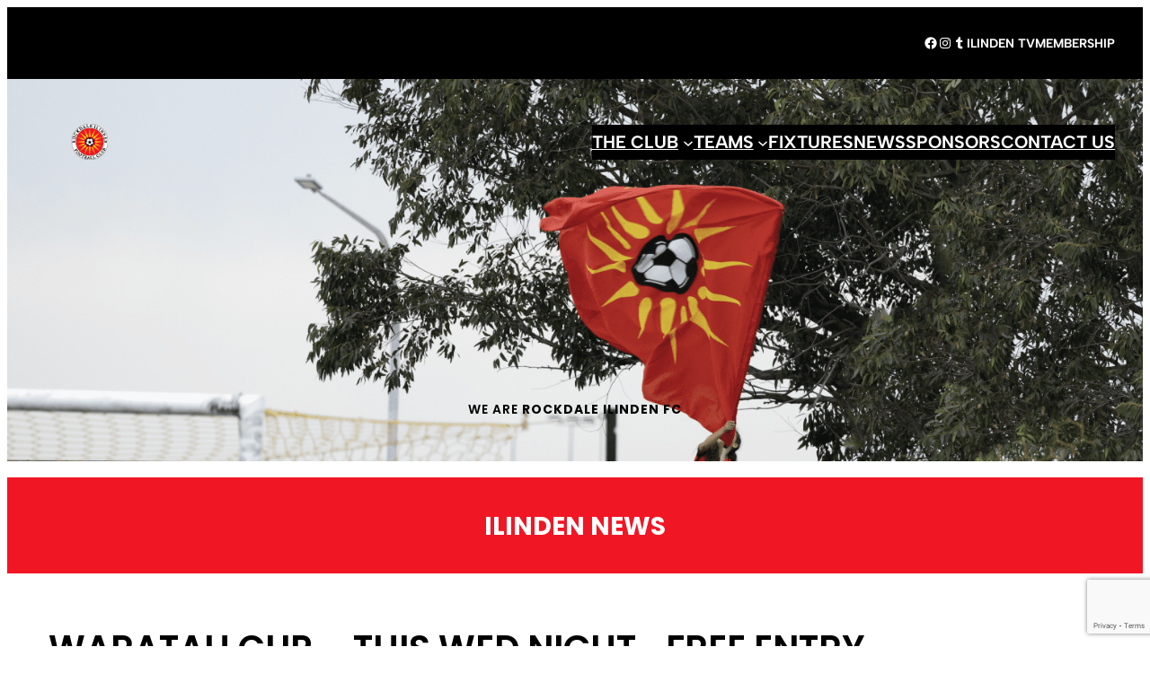

--- FILE ---
content_type: text/html; charset=utf-8
request_url: https://www.google.com/recaptcha/api2/anchor?ar=1&k=6LeAULMoAAAAAGxUtOZHk7q8KoksVkadwb3J-D75&co=aHR0cHM6Ly9yb2NrZGFsZWlsaW5kZW5mYy5jb20uYXU6NDQz&hl=en&v=cLm1zuaUXPLFw7nzKiQTH1dX&size=invisible&anchor-ms=20000&execute-ms=15000&cb=3rp06wxwvaxh
body_size: 45275
content:
<!DOCTYPE HTML><html dir="ltr" lang="en"><head><meta http-equiv="Content-Type" content="text/html; charset=UTF-8">
<meta http-equiv="X-UA-Compatible" content="IE=edge">
<title>reCAPTCHA</title>
<style type="text/css">
/* cyrillic-ext */
@font-face {
  font-family: 'Roboto';
  font-style: normal;
  font-weight: 400;
  src: url(//fonts.gstatic.com/s/roboto/v18/KFOmCnqEu92Fr1Mu72xKKTU1Kvnz.woff2) format('woff2');
  unicode-range: U+0460-052F, U+1C80-1C8A, U+20B4, U+2DE0-2DFF, U+A640-A69F, U+FE2E-FE2F;
}
/* cyrillic */
@font-face {
  font-family: 'Roboto';
  font-style: normal;
  font-weight: 400;
  src: url(//fonts.gstatic.com/s/roboto/v18/KFOmCnqEu92Fr1Mu5mxKKTU1Kvnz.woff2) format('woff2');
  unicode-range: U+0301, U+0400-045F, U+0490-0491, U+04B0-04B1, U+2116;
}
/* greek-ext */
@font-face {
  font-family: 'Roboto';
  font-style: normal;
  font-weight: 400;
  src: url(//fonts.gstatic.com/s/roboto/v18/KFOmCnqEu92Fr1Mu7mxKKTU1Kvnz.woff2) format('woff2');
  unicode-range: U+1F00-1FFF;
}
/* greek */
@font-face {
  font-family: 'Roboto';
  font-style: normal;
  font-weight: 400;
  src: url(//fonts.gstatic.com/s/roboto/v18/KFOmCnqEu92Fr1Mu4WxKKTU1Kvnz.woff2) format('woff2');
  unicode-range: U+0370-0377, U+037A-037F, U+0384-038A, U+038C, U+038E-03A1, U+03A3-03FF;
}
/* vietnamese */
@font-face {
  font-family: 'Roboto';
  font-style: normal;
  font-weight: 400;
  src: url(//fonts.gstatic.com/s/roboto/v18/KFOmCnqEu92Fr1Mu7WxKKTU1Kvnz.woff2) format('woff2');
  unicode-range: U+0102-0103, U+0110-0111, U+0128-0129, U+0168-0169, U+01A0-01A1, U+01AF-01B0, U+0300-0301, U+0303-0304, U+0308-0309, U+0323, U+0329, U+1EA0-1EF9, U+20AB;
}
/* latin-ext */
@font-face {
  font-family: 'Roboto';
  font-style: normal;
  font-weight: 400;
  src: url(//fonts.gstatic.com/s/roboto/v18/KFOmCnqEu92Fr1Mu7GxKKTU1Kvnz.woff2) format('woff2');
  unicode-range: U+0100-02BA, U+02BD-02C5, U+02C7-02CC, U+02CE-02D7, U+02DD-02FF, U+0304, U+0308, U+0329, U+1D00-1DBF, U+1E00-1E9F, U+1EF2-1EFF, U+2020, U+20A0-20AB, U+20AD-20C0, U+2113, U+2C60-2C7F, U+A720-A7FF;
}
/* latin */
@font-face {
  font-family: 'Roboto';
  font-style: normal;
  font-weight: 400;
  src: url(//fonts.gstatic.com/s/roboto/v18/KFOmCnqEu92Fr1Mu4mxKKTU1Kg.woff2) format('woff2');
  unicode-range: U+0000-00FF, U+0131, U+0152-0153, U+02BB-02BC, U+02C6, U+02DA, U+02DC, U+0304, U+0308, U+0329, U+2000-206F, U+20AC, U+2122, U+2191, U+2193, U+2212, U+2215, U+FEFF, U+FFFD;
}
/* cyrillic-ext */
@font-face {
  font-family: 'Roboto';
  font-style: normal;
  font-weight: 500;
  src: url(//fonts.gstatic.com/s/roboto/v18/KFOlCnqEu92Fr1MmEU9fCRc4AMP6lbBP.woff2) format('woff2');
  unicode-range: U+0460-052F, U+1C80-1C8A, U+20B4, U+2DE0-2DFF, U+A640-A69F, U+FE2E-FE2F;
}
/* cyrillic */
@font-face {
  font-family: 'Roboto';
  font-style: normal;
  font-weight: 500;
  src: url(//fonts.gstatic.com/s/roboto/v18/KFOlCnqEu92Fr1MmEU9fABc4AMP6lbBP.woff2) format('woff2');
  unicode-range: U+0301, U+0400-045F, U+0490-0491, U+04B0-04B1, U+2116;
}
/* greek-ext */
@font-face {
  font-family: 'Roboto';
  font-style: normal;
  font-weight: 500;
  src: url(//fonts.gstatic.com/s/roboto/v18/KFOlCnqEu92Fr1MmEU9fCBc4AMP6lbBP.woff2) format('woff2');
  unicode-range: U+1F00-1FFF;
}
/* greek */
@font-face {
  font-family: 'Roboto';
  font-style: normal;
  font-weight: 500;
  src: url(//fonts.gstatic.com/s/roboto/v18/KFOlCnqEu92Fr1MmEU9fBxc4AMP6lbBP.woff2) format('woff2');
  unicode-range: U+0370-0377, U+037A-037F, U+0384-038A, U+038C, U+038E-03A1, U+03A3-03FF;
}
/* vietnamese */
@font-face {
  font-family: 'Roboto';
  font-style: normal;
  font-weight: 500;
  src: url(//fonts.gstatic.com/s/roboto/v18/KFOlCnqEu92Fr1MmEU9fCxc4AMP6lbBP.woff2) format('woff2');
  unicode-range: U+0102-0103, U+0110-0111, U+0128-0129, U+0168-0169, U+01A0-01A1, U+01AF-01B0, U+0300-0301, U+0303-0304, U+0308-0309, U+0323, U+0329, U+1EA0-1EF9, U+20AB;
}
/* latin-ext */
@font-face {
  font-family: 'Roboto';
  font-style: normal;
  font-weight: 500;
  src: url(//fonts.gstatic.com/s/roboto/v18/KFOlCnqEu92Fr1MmEU9fChc4AMP6lbBP.woff2) format('woff2');
  unicode-range: U+0100-02BA, U+02BD-02C5, U+02C7-02CC, U+02CE-02D7, U+02DD-02FF, U+0304, U+0308, U+0329, U+1D00-1DBF, U+1E00-1E9F, U+1EF2-1EFF, U+2020, U+20A0-20AB, U+20AD-20C0, U+2113, U+2C60-2C7F, U+A720-A7FF;
}
/* latin */
@font-face {
  font-family: 'Roboto';
  font-style: normal;
  font-weight: 500;
  src: url(//fonts.gstatic.com/s/roboto/v18/KFOlCnqEu92Fr1MmEU9fBBc4AMP6lQ.woff2) format('woff2');
  unicode-range: U+0000-00FF, U+0131, U+0152-0153, U+02BB-02BC, U+02C6, U+02DA, U+02DC, U+0304, U+0308, U+0329, U+2000-206F, U+20AC, U+2122, U+2191, U+2193, U+2212, U+2215, U+FEFF, U+FFFD;
}
/* cyrillic-ext */
@font-face {
  font-family: 'Roboto';
  font-style: normal;
  font-weight: 900;
  src: url(//fonts.gstatic.com/s/roboto/v18/KFOlCnqEu92Fr1MmYUtfCRc4AMP6lbBP.woff2) format('woff2');
  unicode-range: U+0460-052F, U+1C80-1C8A, U+20B4, U+2DE0-2DFF, U+A640-A69F, U+FE2E-FE2F;
}
/* cyrillic */
@font-face {
  font-family: 'Roboto';
  font-style: normal;
  font-weight: 900;
  src: url(//fonts.gstatic.com/s/roboto/v18/KFOlCnqEu92Fr1MmYUtfABc4AMP6lbBP.woff2) format('woff2');
  unicode-range: U+0301, U+0400-045F, U+0490-0491, U+04B0-04B1, U+2116;
}
/* greek-ext */
@font-face {
  font-family: 'Roboto';
  font-style: normal;
  font-weight: 900;
  src: url(//fonts.gstatic.com/s/roboto/v18/KFOlCnqEu92Fr1MmYUtfCBc4AMP6lbBP.woff2) format('woff2');
  unicode-range: U+1F00-1FFF;
}
/* greek */
@font-face {
  font-family: 'Roboto';
  font-style: normal;
  font-weight: 900;
  src: url(//fonts.gstatic.com/s/roboto/v18/KFOlCnqEu92Fr1MmYUtfBxc4AMP6lbBP.woff2) format('woff2');
  unicode-range: U+0370-0377, U+037A-037F, U+0384-038A, U+038C, U+038E-03A1, U+03A3-03FF;
}
/* vietnamese */
@font-face {
  font-family: 'Roboto';
  font-style: normal;
  font-weight: 900;
  src: url(//fonts.gstatic.com/s/roboto/v18/KFOlCnqEu92Fr1MmYUtfCxc4AMP6lbBP.woff2) format('woff2');
  unicode-range: U+0102-0103, U+0110-0111, U+0128-0129, U+0168-0169, U+01A0-01A1, U+01AF-01B0, U+0300-0301, U+0303-0304, U+0308-0309, U+0323, U+0329, U+1EA0-1EF9, U+20AB;
}
/* latin-ext */
@font-face {
  font-family: 'Roboto';
  font-style: normal;
  font-weight: 900;
  src: url(//fonts.gstatic.com/s/roboto/v18/KFOlCnqEu92Fr1MmYUtfChc4AMP6lbBP.woff2) format('woff2');
  unicode-range: U+0100-02BA, U+02BD-02C5, U+02C7-02CC, U+02CE-02D7, U+02DD-02FF, U+0304, U+0308, U+0329, U+1D00-1DBF, U+1E00-1E9F, U+1EF2-1EFF, U+2020, U+20A0-20AB, U+20AD-20C0, U+2113, U+2C60-2C7F, U+A720-A7FF;
}
/* latin */
@font-face {
  font-family: 'Roboto';
  font-style: normal;
  font-weight: 900;
  src: url(//fonts.gstatic.com/s/roboto/v18/KFOlCnqEu92Fr1MmYUtfBBc4AMP6lQ.woff2) format('woff2');
  unicode-range: U+0000-00FF, U+0131, U+0152-0153, U+02BB-02BC, U+02C6, U+02DA, U+02DC, U+0304, U+0308, U+0329, U+2000-206F, U+20AC, U+2122, U+2191, U+2193, U+2212, U+2215, U+FEFF, U+FFFD;
}

</style>
<link rel="stylesheet" type="text/css" href="https://www.gstatic.com/recaptcha/releases/cLm1zuaUXPLFw7nzKiQTH1dX/styles__ltr.css">
<script nonce="qdOshTeUXwM-vwWfVsc84Q" type="text/javascript">window['__recaptcha_api'] = 'https://www.google.com/recaptcha/api2/';</script>
<script type="text/javascript" src="https://www.gstatic.com/recaptcha/releases/cLm1zuaUXPLFw7nzKiQTH1dX/recaptcha__en.js" nonce="qdOshTeUXwM-vwWfVsc84Q">
      
    </script></head>
<body><div id="rc-anchor-alert" class="rc-anchor-alert"></div>
<input type="hidden" id="recaptcha-token" value="[base64]">
<script type="text/javascript" nonce="qdOshTeUXwM-vwWfVsc84Q">
      recaptcha.anchor.Main.init("[\x22ainput\x22,[\x22bgdata\x22,\x22\x22,\[base64]/[base64]/[base64]/[base64]/[base64]/UCsxOlAsay52LGsuVV0pLGxrKSwwKX0sblQ9ZnVuY3Rpb24oWixrLFAsVyl7dHJ5e1c9WlsoKGt8MCkrMiklM10sWltrXT0oWltrXXwwKS0oWlsoKGt8MCkrMSklM118MCktKFd8MCleKGs9PTE/[base64]/Wi5CKyJ+IjoiRToiKStrLm1lc3NhZ2UrIjoiK2suc3RhY2spLnNsaWNlKDAsMjA0OCl9LHhlPWZ1bmN0aW9uKFosayl7Wi5HLmxlbmd0aD4xMDQ/[base64]/[base64]/[base64]/RVtrKytdPVA6KFA8MjA0OD9FW2srK109UD4+NnwxOTI6KChQJjY0NTEyKT09NTUyOTYmJlcrMTxaLmxlbmd0aCYmKFouY2hhckNvZGVBdChXKzEpJjY0NTEyKT09NTYzMjA/[base64]/[base64]/[base64]/[base64]/[base64]\x22,\[base64]\\u003d\\u003d\x22,\x22P8KyeV7Ch0IYRcKjw7LDqUl8IHgBw5jChA12woYswpjCkVfDikVrAMK6SlbCj8KBwqk/awvDpjfCihpUwrHDssKUacOHw71Tw7rCisKLGWogJcONw7bCusKtRcOLZx/Dh1U1VsK6w5/[base64]/Cg8Ogw5oMwr/Di8KxwqrDgRY0wro6KFDDqRs9wpfDri7DlU5ewqrDtlXDoz3CmsKzw58FHcOSEMKbw4rDtsKyWXgKw5HDi8OsJigGaMOXTynDsDIAw7HDuUJTW8Odwq5tKCrDjV1Tw43DmMOxwocfwr57woTDo8OwwptaF0XCuhx+wp5Vw47CtMObVcKNw7jDlsKIMwx/[base64]/DqMOpw6JdbMKkwrnDuRIhwovDg8OhcMKqwqQEXMOLZ8KtO8OqYcOhw4DDqF7Dj8KiKsKXeiHCqg/[base64]/CisKTIMOZw5TDtcOvw5h1clM2QEosRTkKw4fDncO/wqPDrGQOYBAXwrTCmDpkW8OgSUpAfMOkKWwhSCDCv8OhwrIBAGbDtmbDoFfCpsOeasOXw70bR8O/w7bDtmnCmAXCtRLDscKMAk0EwoNpwqLCk0TDmx4/w4VBEzo9dcKYLsO0w5jChMOPY1XDq8K2Y8OTwqQIVcKHw4oqw6fDnSk5W8KpSDVeR8ONwo17w53CsyLDiHkFElfDrsKVwpwCwq7Cqn3DksKBwpJqw4xuPyLCiCpGwpjCrsKIO8KEw45Ew6R1fMOVV34aw7rCkzDDrcOTwpkTZGkDQ2/CplLCpSo+wp3DuEPCrcOMawDCrMK4ak7DlMKtDlxmw43Dm8OswofDvcOkEHgtccKtwpZ6D1FRwpcFfMKQXcKGw45Mf8KFdxcMYcO5NcKVwobChsOBw6sWRMKoPD/ChMOzDwnCrMKNw7XCqkrCj8K6MGBvIsOYwqnDgl0ow63ClMKdSMO5w5R3F8KsQ2vDs8KGwofCjg/CtDEdwqYvQH9ewpbClRNvwphPwqLCq8KXw5/Dh8OKJ34QwrdDwpVyPMKnQGHCiRPCuBoRw7XCucKfC8KrVEJ9wpt9wovCmjk8RDFbLwBCwprCvsKQe8Obw7LCpcK0GDMRG2BsPkXDlzXDnMOddX/[base64]/[base64]/Dg3liI8O1OhANBmHDqk0/NW/Dui7DhsOOw7/CtHBJwqPCnmkMakB+ecOSwowaw55yw5twHW/ClmAhwrtQR2jCgi7DpDTDhsOFw6LCvQJgJcOkwqbDt8O7KHYqeVlEwqA6SsOewozCrUxUwrBXeTUvw71/w6DCjRMTSg96w65AbMOCDMKuwpTDo8K8w51Cw4/CsyLDk8Ogwp0yMcKRwoNQw59yE353wqItQcKjPB7Dn8OeAsO/VMKNCcOnE8OLTj3Cg8OsOMOFw5EDESlwwovCpE3DkDPDocOlPQPDmUoDwphBF8KZwp4Rw7NuXsKFGsONMCgvHBwEw68Uw4rDug/DqGU1w53CrsOVXQkQRsOdwpHCq2MOw6c1XsOYw7vCtsKUwpLCsWnCkVMVfmEiV8KXDsKefsOOa8Kiwqh4wrl5w4MOf8OrwpdfYsOiUnIWf8Odwostw4zCniUIfxlJw7dVwr/CiQ50wpzCosKGYixBGMKUOEXDtkjCr8KNc8OnLUnDoXzCh8KWfcOtwq9Qwp3CncKJKRLCkMOxT3tOwqJvcxnDvUvDgSnDnlHDrWdAw4cdw7tzw6NIw6ofw77DpcOPQ8KnCMK0wqzCr8OcwqBXScOhFg/Ct8KDw4vCmsKWw5VWAXvCmH3CtcO8FigAw4bDncK+EBTCsGTDmDFWw4rDvcKxfxYeE2RtwoYtwrrCpBM0w4FySsOmwqE+w6kxw4fDqQ9Pw606wqPDnXlEHcK8PMO6HGDDkkdSUcO/wpVSwrLCpw91wrBXwrY2f8Krw61Ewo/DsMKjwrhlcXDCiwrCosOXRBfDrsOTJA7CmcKJwqteZm4nYFt1w7RPR8KGLzpsAEhEMsOtJcOow68ldXrDmGY8wpJ+wqx6wrTDkWPCn8K+WUAcB8KmP0pKJ2bDilVFB8K5w4cFU8K6THPCqTo8CxTDjcO8wpLDscK/w4LDtUrDrcKeIGnDgMOLw7TDg8Kqw4IDJVobwqppfcKFwpljw5dtMcKEHxjDmcKTw6jDocOiwo3DqStyw7YiO8Ovw6jDoiXDrcO8E8Ozw7J6w4Mgw6FOwoxCdl7DuWA+w60gRMO/[base64]/CicO+wqjDsC04w47DhMKEwpvDhGxcwrLCjcKcwrpVwpJiw6PDoV4RJkXCssO9RsOIw4xkw6PDmQHCjmECwrxSw7nCqnnDrCtJAcOKNlzDqMOBLSXDuF88B8OBwr3Dk8K7QMKgIDZFw4J8f8KUw4DCsMOzw6PDnMKEABUlwq/DnyJKVcOOw77ChABsDhHDmMKBwpslw4zDi3kwDMK1wrDCjSDDsGtgwp7Dh8OHw7TDpsOxw4NCTMOjXnwoUcOIYXwULBV1wpbDmCl7w7Nswp1Qw6bDvSpxwp3Crgg+wrtLwqF0BQfDkcOrw6hewr9/[base64]/CsFwdw5LDh8Kqw7LCgsOoJG8wEcKrJ0/DtXHDtAxbwoLCkcKCwoTDhjjDrsKVJivDhMKuwrnClsOCbhfCpF7CnF85woTDkcKzBsKuR8KPw6dpwrzDusOBwpkQw6HClcKJw7LCpR/DuBJxVMOow55MCGnDk8KXw4XCnsK3wrTCpXLDssOEwpzDolTCucKcw5XDpMKmwqkuSgNzGsKYwqcdwr8nN8OwKWgwBsKOWErDs8KvcsOSw4jDhXjCvl9VG21two/CjSkdWgnCosKECjvCjMOQw6ttN13DtT/[base64]/Dj8KcKW0sw5vDqsKYIcKNMiHDjiHCmS8KwoVxWyzCj8OHw6E/WVrDhzLDv8OeNW3DisK+LUVoE8KEbQdMwr3Ch8KHY35Vw4BpH3kMw7spWBXCg8Ocwpc0F8O9w77CtMOcMCjCj8Ofw67DrTfDk8O4w51mw44YPjTCvMKtJsOgfznCrcOVPz/CiMObwrRZTzAaw4EKOBh/VcOewoF8w5nCq8Oiw4YpcTHDmj4zwoINwokOw4sJwr0yw6fCrcKrw4YqJsKSSifDg8K3woBLwonDnVLDtMOjw78sPmlMwpHDnMK1w4B4BBt4w4zColPClcOYcsKiw4TCo05VwpVQw58ewqvCucOiw7pacQ7DizfDjR/[base64]/[base64]/Do8OqeXoYGsKKw7vCuALDuSLCt8OTwpzClXloeDAKwpF8wpDDu2rCmkHCoyRJwqLCqWTDqE3DgyPCucO+wokLw6paEUbDscK0wpA7w5smNsKLw5LDpMOKwpTCkDIewr/Cs8K/[base64]/DnF7Dm8KXw7XChkhFdhjDgSM5LlnCvsOJw48XasKhWWAUwpZFXn54woHDssO9w6fCqSUzwoxMcBY0wqNyw6HCqD1gwoVmHcKJwpzCusOGw7xpwqpPMsOEw7XDssKDC8KiwqLDvWLCmQbDmsKAw4zDjzU/GTZuwrnDriTDtMKZJRvCizhlw7TDnSfComs4w7lQwrjDssOzwodIwq7CswHDoMOVwqs7Uy8WwrZqBsKVw6vCi0fDoFbDhyDCvMK9w7EgwrnDgMKgwpTClSNhSsOiwp/DgMKJwqsFMmTCtMOvw7sxf8KlwqPCqMOTw7zDocKKwqDDh1bDq8KKwpNrw4Q/[base64]/DusK7w6zCh8OeRX5mOFfCpsO/D0tGdx5kSDRSw57Cp8KKBi/CmMOALGLCmWhNw5c8w6nCrsK3w5drAMOJwpEkcD3CkcOzw6deBxvDrXZdwqnCncO/w4vClTvDm1XDhMKawopew6d4egQ9wrfDozfCpMKfwp5gw7HCiMONQMOZwpVNwpNOwqLDkVzDlcOXFnXDjMOWw7zDqsONUcO0w4ZpwrUiWUo+byx4B3vDr11VwrYLw6jDoMKlw4vDrcOCIMO2wopRN8KOGMOlw7HDgTdIP0HDsifDlWjDj8Oiw4/DhMK1w4pOw6IOJj/CrRDDpXDCnhfCrMKcw5NDT8Kuwp1aOsK/acKzWcOUw6HCoMOjw4d3woQUw5DDqwhsw5EtwrvCkA9mfsKwRsO5w5zDu8O8dCRlwoHDiBBsaTNMYB/Di8KwC8K8SBJtQcK2RMOcw7PDg8OUwpXCgMKXSDDCjcOBXsO2w4XDo8Ogf2LCr0Y0w43Dj8KHXSzCo8OBwqzDoV7Cm8ONXcOwW8OWbsKZw4HCncOiK8OEwpBkw4tsJ8Oiw4ZzwqgcbQo1wqBZw6TCjsKKwpJ2woDCnsOiwqtZw5bCvlDDpMOqwr/DqE08ZsK1w5jDhWhGw5giR8O5w6BSP8KtDBhaw7Qcf8OBEAkiw5Y8w45WwoZYQzJnEjDDvcOPbCrCsz8UwrvDlcKNw6fDmXrDkl7DmsKbw5Mgwp7DsTBWX8Oqw6E8woXCnQ7DlUfDuMOgw5rCry3CuMOfwpXDmGnDrMOHwr/Cl8KLwqLDhWAsQ8Onw4cKw6PCscO+cUPCl8OgT1XDmwfDjD4swoLDrR3CrlHDsMKQT0zCiMKCw5RTeMKLSw8/OVfDnVA2w7xWBAHDpkXDp8Oqw4M6wp9Aw590HcOfwq1WM8K7w64rdDkqw4PDkMO4L8OKayYawr5KRMORwppgOi5Ow7LDqsOaw4IRYWnDmcObNMO5wrXCnMKLwr7DvBrCtcKkOiLDuk/CqHHDmSNYA8KDwrrCjzjCkWk5clHCrDBmwpTDkcOPBAUxw7NZwoIwwo7DqsOSwrMtwrkswqHDrsKJJMOufcO/P8O2wpjCuMKswqUQcMOcfGJ7w6DCu8KgMwZnPUE4QkJwwqfCkk8fQx5AED/DunTDgVDCkF0Lw7HDkyUSwpXCrRvCv8Kdw7E6Z1INFMK8enfDocKLw5U4IA3DuUUAw6zCl8K7S8OpZnfChjZPw4kAwol9J8OnKsOEw5bDi8OgwrNHNH90cUDDjDTDuwPDssK5w74JXsO8wqPDk1loJn/[base64]/Cr8OTFcKtCWTCvsKgwrQowr8vDcKGw7zCiz0gw6nDqsOTagrCoQcbw6trw7HDmsOXw7drwo/DlGdXw7Uiw5xOdTbDkMK+KcOgKcKtBsK/esOrfUEiQjhwdXbCnMOOw5jCkUd0wrk9woDDgsO8L8Kmwo3Dt3YXw6BzDHvCg2fCmw4Lw7x5JgDDrXEfwqsTwqRJG8KDOXV4w5dwYMO+DRkXw6oxwrbCiGIewqNUw4JQw6/Dux9qCzhWM8KGWsKuDsOsdU0qAMO+wqzCqMKgw5A6GMKqY8KAw57DrcOKB8Odw5fDsVNQKcKjfVUeZ8Kww5ZUY33DvMKpwqtdQXNUwo5PdMOUw5JCYcO/wqjDiHloSXYSw4AfwosLMEc2BcOWWMKWeSDDicKKw5LCiHxJXcKdcFwKwo/CmsKxNcO/[base64]/[base64]/CgDPCh1luwrtBRGZYw6/CgsKIbD3DgcOgw5nCg21Vwr06w5XDrCPCiMKiKcKjwovDs8KAw6LCkVfCm8OLwrFrXXLDmsKbwoHDtCxRw49FIkDDoR1yMsOIw63Dj0B+w6pfD2rDk8KlXlllUFIGw7bCgsOHR27DrC5hwpl/w6PCmcKcesORNcOFw4QJw5tCB8Knw6jCuMKqUinCk1LDtwc3wqjCmg1fFsKiFhtVOGl/woTCp8KLfWpNBALCq8Kxwqxyw5vCn8OFXcOPSMOuw6jCrAZLF3/DrisuwqRsw4TDvsOKBWlVwoPDgBRnw6PDssOoM8ORLsKdeDljw4PDrDXClVLDpnxxQcK/[base64]/Cl8OBQGPCrcK9OMOkXcOZw6XCjXx9WsOowodSLi7CmiXDuW3CrsKTwrxEH2vCu8KuwrrDiRxQI8Ofw7fDl8Kof23DlsKQwp07Ak9gw6sOwrDDusOhKsOEw7zChMK2w5E+w5hZwrcsw4rDg8KPYcOicEbCs8KAQkYBAG3DrwB5MD/CiMKyFcO/wqowwoxzw45+wpDCsMKtwpA5w4HCpsO9wo9Vw6/DrMKGwp0wOsOXCMOwesOHSiJ2DkTCpcOjMMKiw7DDocKxw7PCsWEyw5LCkGcXL3rCtmzDgwrCtMODQgvCicKVSAAcw7fCmMKVwphhYsOUw7I3w5wdwqMuDiFtbMK1wrFXwoXDmmzDpMKTIDfCpTHDisKSwp1JaEtqLiHCpsOzB8K/aMKwUcKcw4UjwrXDoMOMN8OIwpJkM8OTIlzDoxVlw7/[base64]/DuSTCqsOIw4Ysw6lsw4l9InR8EMKDCyvCk8KNecOcHEVqYzvCinpdw6LDiF1TWMKWw4E4w6MWw6JvwpZEYm5aL8ODV8Ofw6p2wol9w5TDj8OgGMKXwokdGgYyFcKywrMtVSkkQjYBwr7Dv8OOD8OrM8OoKhLCtH/[base64]/wpjDpsO9FHdvw6/CgU/DlBLDuz7Cg8KxcFJbMMO1SsOxw6gQw7zCoynCisK7w7zDjcO/wo4XYS4ZesOBYH7Dj8OHEHs8w7cVw7LDsMOzw5zCkcOhwrPCgShlw4PCtMKQwpJ8wpvCn1pcwpLCu8Kbw4ZLw4gLF8KoQMOAw4nDu2hCbxZnwrjDnsKzwrfCsnPDigrDnADCnSbCtgrDjQodwoYOBTTDr8Kowp/CgsKawoU/Qg3Cq8OHw6HDqxsMPcKAw7/ClwZywoVoGX4kwq8OBlLCmSERw5BRDlZzw57CgFozw6tgF8KtKBLDq3vDgsOKw7fDmcKpTcKfwq0uwofCkcKdwppCC8OXw6PCjcKpG8OtWRHCi8KVCgHChBF5YMKmwrHCoMOvb8KnUMKawq3Co0DDgBTDsAHCiiDCnsO9MnBVw4Bzw6zDosKPe3HDok/Crgsxw6nCmMK7HsK9w4w5w5N9wrTCm8OySsO2JR/CmcOFwpTCgwfCvGzDs8Knw5xuAsOEQFMAasKzDsKEEsKfKlUqQ8KPwo8JM3nCj8OYTMOqw4pYwqoccStVw6ptwq/DuMKPWcKwwpgYw5HDvMO5woXDlwIOXcK0wrXDmXLDgMOdwp1Jw5hRwpTDj8KIw7TCrQg5w51DwqoOw4/CmB/DjFxhR34FLsKIwq06S8OLw5rDqU7Dp8Osw4lPRsOGWWjClMKwDRouEzICwoUnwoJPUWrDm8OEQhfDusKsJnwmwrNzVsOrw6TCoHvCgW/CpnbDq8OHwqvDvsOjEcK5E2XCtXIRw4NBcMKgw7gtw61QDsOOHUHDkcK3QMOaw7XDpMKCAFk+FsOiwqHDqmwvwqzCq2HDmsOrGsOvST3DgATCpjvCosOeAETDhDZvwpBRCWhuBcOjwrhiKcKiwqLCpVPCuy7DlsKFw6/CpT0sw7vCvBp5PcO3worDhAvDni1Nw4bCvl8Nwp3DgsKyOMOLMcO2w4XCrU5cVirDpnNpwrlpZDrCnxFNwpDCicKkZGsYwqh+wplnwo0vw7ILDsOebMOKwrAnwrACXDfDgX0hEMOowqrCsRJBwpk3woTDnMOVK8KePMOqLHkOwqsawo/[base64]/Cn8O6wp5Lw5wnw6QPF8KcwqfDkcOCwo/[base64]/wrlyw47DvERlFy7Dth3Cv1BbOCYfX8KKwr9qTMONwonCncKpNcO3woHCisOSNQpbASXDtcObw5c/Xy7DoWk6AggmFMKNLgjCiMOxw4dBWmRgRyTCvcK4MMKFQcKvwrTDo8KmMxDDuHTDujUsw6nDhsO6VnjCowoYeGnDnXAHw5EIKcORGgXDuSfDlsKwEDksC0XDjFk/w5AdJ3wvwpFDw6k5dRfDksO7wqrCjlsibsOVHMK1U8O2eGQNC8KHMcKLwpgEw6zCqCARHEzDlRAwdcKGPS0iEiQCQnA7BknComfDiDLDnx8HwqATw7F0RMKhAVU0GsKIw7fCk8Ozw7nCmFJNw543aMKwf8Olbl3Cm1hEwq5pLWvDhT/CncOsw6TCp2htQRDDthpjTsO9wp5YOzlJW01KUEVnDnPDu1bDksKqLh3DiALDpzTCswTCvDvChznDpR7DjcOuIsK3MmTDlMO0YWUMTxp9dh/ClXg9byxVT8KgwozDoMODRMO+fcOCEsK2YTonQ3Jnw6DCg8O3ImxMw5XDt1vCncK9w4TDphjClno3w6pHwpwFIcKOwrLDuX50wpLDgkHDgcKzFsOxw6R/TMK2TnQ5C8Knw4dbwrXDgk3DvcOOw4DDhMKCwqoFw5zCs1bDt8KhKcKAw6LCtsO8wrnChGzCpFVHckzCtCgxw7cXw7rChzzDkMKxwojDoToYLcKCw5rDl8KyG8O5wqQfwo/[base64]/CjBtsXzDCscKkD8OZw4fCh8O6DQxEw7fDscOEwrc3DT07CcKiwqxJKMOnw7ZEw6DCjsKpNzwnwoLCvAAmw73ChAJxwrVUw4Z/Mi7Co8Opw7DDtsKuXzHDuWjCu8K2ZsOQwqZYS3fDiFLDonswMcOkw6FRa8KQOSbCkEXCtDdEw69AAULDjcK1wrYPwrTDkBnDlHtoNAJmEcOiWCokw4VlO8Oow4pswoFySRYuw7IBw4TDn8OdPMObw7bCiyzDiUR+dV/DtcKNOTVCwonCrDfCkMOSwpU2TRfDpMKiLyfCn8OgAXgPTcKwbcOaw45VT1rDpcKhw4DCvxPCsMKpTcKFa8K4fcOwYHQwC8KHwonDvlYowpsdBVbDqwvDsCnCoMOzDxFBw7rDscOZw7TCgsOjwrw1wr42wpoHw6J+w709wpvCl8OWwrJCwr48ZS/[base64]/[base64]/IMO+wolqwq94woE1w5tgw4Inw4/Cn1jCj2gKAsKTDRkLT8O0B8OYCzfCvzggFE1mZiFqAsKjwpVcw5Acwr/Dh8O+JcK9F8OSw4fCocOtI0zDqMKjw4DDljgIwqtEw4LCq8KcHMKgV8OaG0xOw7ZuScOJO20/[base64]/[base64]/SWo6wr06wqlCwroPwqrDgEkRwq5TVj3CglJnwqjDosOmLxo3QXdXcxzDhsKjw67DghUrw7IAIUlrGEMhwrU/WAEzEU9WAUHCs21Lw5XDk3PCl8K1w5vDv3dfLxYIwqDDt1PCnMOZw5Bbw7Jjw7PDvcKawr0aCxrCgcKnw5Z5wr9nwrvCkcKDw4fDikxGdTBpw59bCWkxcQXDnsKawq9cSm9GXUh/[base64]/CscONwpzDuCXCi8KBTsK1Mw46ZsKqwp5UHsOewp8kG8OowoZFC8OBasOCw4gPAcKhB8Orwo7CjHB2wog/X2HCpELCn8KEwr3DqkQAJBTCp8Omw4QJwpbCi8OLw5zDpX/[base64]/DoMOfWzLDuwTDtDrChMONYS3ChcO2w5nDnn7CpcOtwpjDuiNYw5vCjcOdPgJCwp0yw71eBB/DplpkPMOYwohkwrrDlS5Bw5FweMOJd8KLwrbDlcKewrzDpG4swrRhw7vCjsOpw4DDtE/Dm8OBHsKxworCmQB0OnUcGCzCmcKLwpo2w7NCwp9mAcK5JcO1wpDCvSHDjDUAw5xKCUfDi8KWwqdgJ0pRDcOawoowW8O5UwtNwq8fw4ddOSbCosOtw57CucKgFQNbw5jDpcKQwo/CsQjDjTfDuXHCtcOlw7Z2w5okw4fDjx7CrAgjwohybhfDlcK0JS/Dj8KuLjPCssOOTMKwag3DrcKiw7rCq28VFcOkw4bCgQkdw4l7woXCkwc/w4ZvFXxqLsO/[base64]/wo8nLMOXwpdcw7Fhw4jDj8OXLGfCt0XCgyxewrAzMcOuw47CvcKtc8O4w5vCl8KUw7d3PADDosKYwpvClMO9YFHDpnJ/[base64]/w7DDv8Kgw51hwqgBw5DCjAAKRMKheHx5wqfDosOOw6pYw4Nrw7nDhSICbcKbC8O7O3R9KFN5eWgZeVbCqV3CpFfCucOOw6M/wpTDhcO/XUwGczpbwrZ9P8O4wozDq8OnwqB4fcKLw4UYQcOLwqAiTcOlGkzCvcKrNxzCrMOvEmMcEMOjw5RZbAtHcHjDlcOEQkkGDjnCmEMQw7XCrk9zwobCg1jDpwpbw6PCosOYY1/[base64]/Dp8OkwrM/w6pkw6Qzwq3CtsK4T8KuT8OlwrZ9w7rCrlLCrcKCGCJgbcKlN8KnSV12BGTDhsOqb8Kjw4IBBMKewrg/wrl6wppDXcOTwozDp8O/woQ3HMKzP8O5VTfCnsKlwrfChMOHwqfCvmseNcKfwo3Dq3gVw4/DicO3IcOYwr7ClMOvQFNzw7bCjGA/w73CuMOtJ2cgDMOkVCHCoMKDwqbDkwIHA8KVF3PDosK8cx85QMO2VDdNw63ClFwPw5tIF3PDl8KXwrvDs8OcwrrDkcOIWsOsw6LCh8K5TcOXw7TDjcKBwrzDrkQ2JsOHworCoMKRw6E/[base64]/Dl8K2wpNPGMKDwqp6wr/ChEx9w7nDqxh8X0ADUyfCgcKhw6NQwqfDsMKPw7Nxw5/DtEktw50rFsKaZ8OWRcKgwo/CusKqITbCrBY5wrIwwr4WwrYSw6F/McOdw7nDkCYwPsOCG27DncKBLCzDu1k7SlbDk3DDqGzDs8OHwptpwqlVAA/[base64]/[base64]/bcKTAQBjw74+aMOSwqnDsCjCpMKpw4PDusK9AlvDnh3CqsK3d8OOJUkBEEwKw5jDgcOXw71YwrdPw55xw713CV9ZQ0kCwpbCpHZKeMOqwr/CvcOmeiDDjMKdVk53wp9pK8KTwrDDlMO8wqZ5PmRVwqhdYsKrIzXDg8KlwoIqw4/DssOZBMKnGsOEacOSC8K+w7zDosOgwpnDgzLDv8KTQsOUwrQGLHfDsS7CocO4w5LCj8Ksw7DCrXjCs8Oewq9wTMKXMMK3USUIwrdSwocdOXluE8OzARHDgR/ClMKpYDzChxLDlUQGTsOpw7DChMKEw5VRw5hMw5xaUcKzWMOcEcO9wq02dsOAwpA7FlrCvsKhNMOIwrLClcOGb8K8ABPDsUZkw50zURHCqnE7LMK5wonDmU/DqmBycsO/fXbCsjfDhcOaRcOVw7XDg0MkQ8K0PMKlw78FwqfDlCvDvz0iw7PDo8KlUMOhQsK1w5d+w6NVT8ObBQp7w5YlID/Dg8K4w5FzAsOvwr7DrlhOCsOWwrLDosOnw5/[base64]/DpsO1X8OQw6jDjMOiF2DDqCrDl8K3w5bCkcKFa3V+FMOwesOrwqZ1wo4HG2MpCixpwp/CuFLDv8KFcQvCjXfChVYUYHrDuCQHJsOBecOfNT7Dqm/DssO7wodnwqMlPDbCgMO3w6IbClnCtizDsylgAMOfwobDqzJ6w6fDmsKUOVA/w7zCvMOjFG7Com9Vwp9fdMK/LMKdw4/ChGzDsMK2w7jCgMKMwqFUUsOqwpDCqjUWw5rCicO3JC/CkzoeMhvCkHDDmcODw6tqASTDqnfDtMKHwrBAwprDnl7DoSdHwrPCnTvCvcOmD1wAOnfCgX3Dt8K8wr/DvcO3PCvDtk3DuMOOc8OMw7/DmAB8w4c8EsKoVVR5acKxwosmwqPDvDxHbMK4XRwJw6vCrcKqwqPDhsO3woHCu8Ksw5sQPsKEwoNbwrbCoMKkCGEow4/DjMKOwqbCpMKfG8Kzw6xWBgx8w4o3w7lWLkBVw44ELcKowosNMh3DiR1eVGPCncKpw7vDh8OKw6wdKWfCllPCrjHDsMOMNjPCsB/CosKMw7lvwoXDssKmYcK3wqo1HSd2wqvDrMKEdjojIMO8XcOKOlDCvcOLwoZ4MMKjHnQuw7HCp8O+bcKMw4bCoW/CimkIYAMLcAnDlMKrw43CkHwdbsOLT8OVw7TCqMO7cMO+w7YBCMO3wpsDwoJVwpPCqsKIIMKfwq3DkcOvJ8OKw5PDm8OUw5/DsR3DiwQ5w4NaJ8Ocwp3CksK8P8K4w5/DocOUHzAGw6LDvMO3AcKFRMKqwotQUMKjHcONw7UfS8OFXDRGw4XCkcO/E2x5J8KmwqLDgjpoVCzCoMOdPMOMYmtRU2TDjsO0JQNQc2MQC8KnAE7Dg8O4S8KcDcObwrLCrMOEczDCghF0wrXDrMOawqvDicOwQRPCplbDnsKZwq85cVjDlsOew4LDm8KSEcKNw4QEB3DCvFhnJD3DvMOoLTHDsV7DgSRZwppzQD/[base64]/w6bCky5cwqjDhS/CvcKVZcKEw5vCp1FNw4t7OsOow6pLR2HDulZhR8KUwo7DqsO0w7LCsCpYwo0RBwvDniHCtE7DmMOsbic9w6LDjsOQwrHDo8KHwrvCosOyJzjCp8KMwpvDmiMIwrbCg2XCjMOOe8OGwo/[base64]/w4EuBlYkwqbCv1/DtVE9ScKON0nCt8O7aGl8KU/[base64]/Cmgg9w6bCosOFNBvDgE/Cm8Kzw5vCjTDDtlZ/ZMOLa33DhVzCjsKJw5MmMsObSCUhHsK9w5vClzbDmsKaLcOyw5LDmcKHwq02WjPCjkLDmiAew6hqwrHDjMK5w6zClsKyw7DDjAFoTsKeflcmQHTDvGYIwqHDvgTCtmrDmMObwqZwwppbHMOcJ8OfTsKswqpUShDDuMKSw6dtXsOGQxbCl8K2woTDvMK1ZE/CnWcISMKTwrrCu03CnC/DmTvChMOePsOew5UgPsONdw05FcOJw6nDlcKjwph1ZnzDmsOpwq7CjWfCkjjDnkFnIMOuEMOwwrbClMOwwobDqCfDvsKWf8KHFVXDi8KRwopRcXnDnwTCtcKqYRZUw7ldw7xRw7BEw7XCp8OadMOpw7HDnsOCVA4Zw7k5wrs9RcOUQ1t8wp5awp/CpMOPYyxhcsO9wrvCs8KawozChDd6DcOqIcOcRwk3R0XChVcDw7vDksOywrnCocKfw4zDgsKywoY2wp7DpC0twqY7SRlOQcK+w4vDngLCqwjCtHFEw6/ClMOxIkjCpjx2dlnDqH7Cuk8iwqZvw5/Ds8ORw4PDt1XDu8KDw7DCrMOBw5hPa8OdAsOiMD5wNEwLRsKmw41ewrVUwr8mw7gZw75hw5ELw73Dn8OdAnJ0wqwxPiTCp8KxIcKgw4/CqsKUJcOtOyfDog/DkcKhQ1/Dg8KjwrnCn8KweMO5R8KqDMKif0fDlMKYG0wzwqFDbsOSw4QIw5nDqsKTKz5jwo4AW8KdNcK1MSjDr2/[base64]/dWbDrivDrsOna8OyGMOtw6nDqsODwo0Jw7zDtMOKVC7DqibCh0XDixBow5rDmFU9TXEsNsOOfcKxw4DDvMKcQcO9wpIYD8OJwofDhMKvw4nDsMOjw4TDsW7DnwzCiERxHFnDuSjDniDDu8O1CcKMLUhlBUDCh8OaGWLDscO9wrvDqMKmGiQDw6TCllHDg8O/w4Mjw4ppEMOVOMOnS8KkYnPDrFzCvMOoCmFgw7BUw7t1wpvCu3gXZVUfH8Ovw4lpeCHCn8K8SsK+P8K/w7VFw6DDlALDmWXCrQTCg8KDDcKnWm15SCxdXsKfD8ONAMO8JUgyw4/CqlLDtMOVX8KDwpTCu8OpwrxfSsKswqDCtibCqsOQwoLCvxJ9wpZhw7PCiMKTw5vCuEbDsT4IwrXCi8KAw70ewrXDojEMwpjCtHJhFsOuKsOPw6tEw7VOw7LCk8OTOCVcw7x3w5HCsmfDgnvCs1PDkUQTw4ZgQsOCW2/DrjEwXkQnacKVwrDCszB3wpzDi8K4w4nDqAYEHksswr/CsVbChwYnAB0cZcKZw5hHUcK1wr7ChxwEKMKTw6jCpcKmMMOaWMOYw5tcccOQXh0kbMKxw6LCvcK3w7Juw7EKUWnCqCbDvMK9w6vDrsO/[base64]/OgM7VRrCpznClMOnEcKULV/CsmgIQ8KHwo5iw6N8wqfCncO2wpnCncK5LsOaeAzDlMO0wpLDoXs7wrs6asKZw6dgf8O6LnDCrlTCpHYMDcK4K3/DpcK1wqzChDXDoCLChMKuRjFAwpXCmyrCtF/CsR15LMKLdcO/J13DnMK/wq/DqsKBdA3Ch3ANBcOXNcO9wop6w5DCvMOdK8Kkw5PCkijCnxLCumhLesO5TwsGw53Cmw5qUcOnwqTCpUTDqRo+woZYwoYBMGHCqRPDp27DhivDjUXDoQnCqsO0w5EIw6lfw5PCg11bw6d7worCsVnCi8KQw4/DvsONZsOrw7NjJAFowonCkcOZwoM1w7nCmsKqNXbDiB/[base64]/CmggFwocawpVbw4zDqg1FScK3w4jDqcOkYAoKZsKjw51iw4LCrSs5wpzDusK1wqHCvMKbwo/CusK5OMKmwqxJwr4Ewqd4w5HCgjFQw6rCgBnCtGDDmhdLRcOkwoxPw7QRFsKGwqLDosKDXx/CiQ0KbyPCnMOVOsK5wrPDmzrCsXkJWcKfw51bw5xsbxIjw5rDqcK6QcOkD8KTw4Zmw6rDv0vDjcO9PWnDkl/Dt8OcwqEyNT7CghBJwqwlw4MJGHrCtMOAwqNpA0zCvsKcEwrDvkVLwpvCiC3DskjDnRs/wrnCoxTDujtQDWY0w6HCoSLCsMK/XCFPWMOyLVnCpcOhw4TCrBjCq8KrGUNfw6huwr9/TyTCii/DkcOXw4Q9w63ChjPDsh50wr3DsVoeUGgWwrwDwqzCtcODw40gw5p6TcOSdHE5IxVWd1bCt8Kjw5gcwownw5LDvsOvOsKuT8KRDEvCinPDtMOHSgQiF0YIwqVlGmPDn8KHesK/wovDjUjCkcKjwrPCkcKJwrTDnzrCnsK2fl7Dm8KlwoLDk8K/w6nDicONZVTCkEbCl8KWw63CmsKKY8K0w7/[base64]/Dty5owprDqlwHwqzDjUNgA8KMwq56wqLCjXTCgFpMw6fChcOBwq3CkMOZwqEHK3tyAWHCjiUKX8K7QCHDgMK/[base64]/CviTCh8K3w7B2ZMORbGopLMO7wrrCssOPw47DgABGwrw4wpvCp0pdPnZlw6HCpA7DoA0rOzIoJDdGwqXDsRxWUhR+SsO7w70Mw6LCmsO3GcOhwqJNIcKzHsKXeHJYw5TDjArDn8KwwoDDmF/DmnPCsxgZRC4oQyAWVsKswpJewpN+ByEBw7bCgRhcwrfCqVRqw5U3EUvCrxdXwprCgsOgw58fGnnCsjjDiMKtN8O0wqbCnU5iDsKCwqLCscKyPTF4wpvCtsO3EMOpwrrCinnDllsjC8KWwrvDt8K2IMKLwp9Mw74vCG3CsMK5MQRSeh7CiwTDvcKJw4/CnsOaw4DCqcKqRMKFwrbCvDDDkhPDo0IQwqrDo8KNQsK9A8KyQlwPwpduwrE4WHvDgFNUw6fCj23Cv2N4w5zDoSXDv3wBw5/Cvycmw45Mw7jDjC3DryILw7jDhX99VC1DXVPClWI9TMK5WXHCiMK9XcOwwqQjCsKRwobDk8OYw7LCi0jDnVwBYTQ6LSoqwrnDvmZgRirCqFUEwq/[base64]/DrkXDqUHCtcKtwoNLNhXDqmoSwrcAw5dVw51kDMO8CCV6wqDCgMKTw4nCqH/CvELCpTrCu0rCgQohRsOIDWpxKcKewpDDtiI9w6HChg7DqMKxBMKQA33DkcKPw4zCuAnDiTVkw7TCrwApZ1lNwod0H8OwPsKTwrXCgUbCpVfCtMKdesKXOSJKazIJw5nDo8K3w7DCgU5AWSjDlRpiIsO/awNXcR/DlWDDgy4QwoInwpchSsKYwpRNw5Uvwp1leMOHbHMdARTCo3zCtjB3dxglGT7DhMKpw5sbw4jDiMKKw79GwqfCqMK5LQ9kwozDvhXCp1xLdcOxXsKuwp3CmMKsw7fCq8OhfX/Dh8OxQ1rDpHtyIW8qwotGwpE2w4vCqsK4w6/[base64]/L8OHTgDDrsK3Q1TDmMKsEcOVTW7CmsOnTsOow4tEV8Kuw7jCqHh6wrY4QDIdwpjDplLDk8OBwqjDo8KMEiQgw5HDvsO+wrrCvlDCqylawpVzZsOhccOhwoLCkcKbwprCpVrCp8OmVMKwIcKQwq/DkH5dQkdzBcK+cMKHGsKKwqTCgMOxw6oAw64yw67Cqg8dwrfCgVjDs1fCtWzCgUwIw5PDgcOVP8K0w4NNYgM5wr3CosO7MX3DhXJXwqMyw7JZGMObeQgMCcKoEk/DjAB3wp4NwpLDgMOVfMKGAMOWwo5bw4zChsKCT8KpUMKuYsOjEmMlw43Cn8KMdgPCo3jCv8K3VRpeVBYUXjLCuMKlZcOnw6dXTcKiw5BuMUTCkBvDvH7Cm3bCkcOGchPCocOMRMKiwrwsWcOwfTHCiMKrawQhQ8O/GXVOwpduHMKjIgnDkMKsw7fCqDNsScKKBxU5wrsjw7HCisOAAcKoR8KLw59bwojDhsKdw47Dk0Q2EsOewrVCwo7Dil4bw4PDlTTCs8KEwpgKwqfDlRLCrDxgw5tXUcKtw6jCllLDkcKlw6vDlsOaw7UgVsOrwqEEOMOiesK4U8KTwojDjwlgw4RaSBAvFUgUTT/Du8KbNwrDjsOWfsOlw5LCqR/CkMKXexdjKcO7Qyc5acOHLhvDlQdDGcKmw5PCk8KfBErDjEvDkMOewqbCrcKtYsKKw6rCqxjDuMKHw75owoMICwrDjSk2w6BzwolFfUZ0wrTDjMKJPcO7CU/[base64]/DvBANwpvDoE4ybsKBa8KefcK9w4lrwq/DjcKLM37DkDLDnSvDj1nDmUfDvEjCvxPCvsKFLcKUNMK4TsKcVxzCpCJMwo7CnElsFhIACCjDu3jDrD3CoMKLDm5Iwr9Uwp4Hw4LDvsO5ekBSw5DCo8KlwrDDpMK2wq7DtcOXUkXCkR1MFcKLwrvCs1sHwppFZU3Cjgtsw6TCu8OYZwvCh8KPe8O4w7jDhA4wEcKcwr/Dthh/asKJw7AFwpBtw7DDnQvCtjIqEcKAw4Ajw6A+w6MTe8OxeS3DnsK5w7RNWsKnTsKXM2PDn8OCKxMKw64+wpHCmsKQXArCucKNX8OnSMKCesKzesKZKcOBwpzCmRRfwqN8YsOWNcKRw6FDw7lMecK5YsKEZMK1DMKLw7pjCXHCtB/[base64]/CpMOjf8KVw59hwrLCs8Otw5rDhcKiNMOkw4bCrUkvw7kMXSsdw4srH8O2fj91w5sZwr/CrEcuw73Ci8KsIzNkey3DkzfCtcKIw4rCjcKPwoNOD2Z8wpXDsgfCi8KRHUNBwoLChsKXw5wbPHgowr/[base64]/CvnLDj8Kzw7RQfwYOwoA7w68cUg/CosO0w6xuw4tVKwrDjcKDYMKaTlx6wowKDxDCu8KLwobCvcOZTC7DggzCrsOVJ8KBH8KHwpHCs8KXLx98w6DCicOILMKZN2jDqXLCucKMw6kxHDDDhhvCrsKvw53DsUZ8S8O3w4hfwroRwpJQfzRUfwscwprCqRIaNMOWwrVHwrQ7wq/CmsKIwo/[base64]/[base64]\x22],null,[\x22conf\x22,null,\x226LeAULMoAAAAAGxUtOZHk7q8KoksVkadwb3J-D75\x22,0,null,null,null,1,[21,125,63,73,95,87,41,43,42,83,102,105,109,121],[5339200,978],0,null,null,null,null,0,null,0,null,700,1,null,0,\x22CvkBEg8I8ajhFRgAOgZUOU5CNWISDwjmjuIVGAA6BlFCb29IYxIPCJrO4xUYAToGcWNKRTNkEg8I8M3jFRgBOgZmSVZJaGISDwjiyqA3GAE6BmdMTkNIYxIPCN6/tzcYADoGZWF6dTZkEg8I2NKBMhgAOgZBcTc3dmYSDgi45ZQyGAE6BVFCT0QwEg8I0tuVNxgAOgZmZmFXQWUSDwiV2JQyGAA6BlBxNjBuZBIPCMXziDcYADoGYVhvaWFjEg8IjcqGMhgBOgZPd040dGYSDgiK/Yg3GAA6BU1mSUk0GhwIAxIYHRG78OQ3DrceDv++pQYZxJ0JGZzijAIZ\x22,0,0,null,null,1,null,0,0],\x22https://rockdaleilindenfc.com.au:443\x22,null,[3,1,1],null,null,null,1,3600,[\x22https://www.google.com/intl/en/policies/privacy/\x22,\x22https://www.google.com/intl/en/policies/terms/\x22],\x22oshE6R6q47NrF9K2ARxoo1D6UQb3kQNTUQhtD3EK+HM\\u003d\x22,1,0,null,1,1762086869417,0,0,[13,31,114,212,20],null,[82,123,151],\x22RC-Oh9ml8WKS8AXqQ\x22,null,null,null,null,null,\x220dAFcWeA5P0NbLPdyyetIycmhzEd3gWy1dUnjwtIzUcNSLFr4QHhq2yJ9boA5N-V1Ga53CEAKwAMviC06dv2PvdBqrbMUiVL7XiQ\x22,1762169669459]");
    </script></body></html>

--- FILE ---
content_type: text/css; charset=utf-8
request_url: https://rockdaleilindenfc.com.au/wp-content/cache/min/1/wp-content/themes/bute/style.css?ver=1761938249
body_size: -83
content:
a{text-decoration-thickness:0.5px!important;text-underline-offset:2px}.wp-block-button.is-style-outline>.wp-block-button__link:not(.has-background):hover{background-color:var(--wp--preset--color--primary);border-color:var(--wp--preset--color--primary);color:var(--wp--preset--color--base)}.wp-block-pullquote blockquote,.wp-block-pullquote p{margin:0}.footer-container{margin-top:auto}

--- FILE ---
content_type: application/javascript; charset=utf-8
request_url: https://rockdaleilindenfc.com.au/wp-content/cache/min/1/wp-content/plugins/goodlayers-soccer/javascript/gdlr-soccer.js?ver=1761938249
body_size: 751
content:
(function($){"use strict";function gdlr_result_ajax(result_holder,ajax_info,category,paged){var args=new Object();args.pagination=ajax_info.attr('data-pagination');args['num-fetch']=ajax_info.attr('data-num-fetch');args.order=ajax_info.attr('data-order');args.category=(category)?category:ajax_info.attr('data-category');args.paged=(paged)?paged:1;var animate_complete=!1;result_holder.slideUp(500,function(){animate_complete=!0});result_holder.siblings('.gdlr-pagination').slideUp(500,function(){$(this).remove()});var now_loading=$('<div class="gdlr-now-loading"></div>');now_loading.insertBefore(result_holder);now_loading.slideDown();$.ajax({type:'POST',url:ajax_info.attr('data-ajax'),data:{'action':'gdlr_get_result_ajax','args':args},error:function(a,b,c){console.log(a,b,c)},success:function(data){now_loading.css('background-image','none').slideUp(function(){$(this).remove()});var result_item=$(data).hide();if(animate_complete){result_holder.replaceWith(result_item);result_item.slideDown(function(){$(window).trigger('resize')})}else{setTimeout(function(){result_holder.replaceWith(result_item);result_item.slideDown(function(){$(window).trigger('resize')})},500)}}})}
function gdlr_player_ajax(player_holder,ajax_info,category,paged){var args=new Object();args.pagination=ajax_info.attr('data-pagination');args['num-fetch']=ajax_info.attr('data-num-fetch');args['num-excerpt']=ajax_info.attr('data-num-excerpt');args.order=ajax_info.attr('data-order');args.orderby=ajax_info.attr('data-orderby');args['thumbnail-size']=ajax_info.attr('data-thumbnail-size');args['player-style']=ajax_info.attr('data-player-style');args['player-size']=ajax_info.attr('data-player-size');args['player-layout']=ajax_info.attr('data-player-layout');args.category=(category)?category:ajax_info.attr('data-category');args.paged=(paged)?paged:1;var animate_complete=!1;player_holder.slideUp(500,function(){animate_complete=!0});player_holder.siblings('.gdlr-pagination').slideUp(500,function(){$(this).remove()});var now_loading=$('<div class="gdlr-now-loading"></div>');now_loading.insertBefore(player_holder);now_loading.slideDown();$.ajax({type:'POST',url:ajax_info.attr('data-ajax'),data:{'action':'gdlr_get_player_ajax','args':args},error:function(a,b,c){console.log(a,b,c)},success:function(data){now_loading.css('background-image','none').slideUp(function(){$(this).remove()});var player_item=$(data).hide();if(animate_complete){player_holder.replaceWith(player_item);player_item.slideDown(function(){$(window).trigger('resize')})}else{setTimeout(function(){player_holder.replaceWith(player_item);player_item.slideDown(function(){$(window).trigger('resize')})},500)}}})}
$(document).ready(function(){$('body.single-player').find('.gdlr-soccer-tab').click(function(){if(!$(this).hasClass('active')){$(this).addClass('active').siblings().removeClass('active');$('.gdlr-soccer-tab-content[data-tab="'+$(this).attr('data-tab')+'"]').addClass('active').siblings().removeClass('active')}
return!1});function gdlr_resize_modern_player(){$('.gdlr-modern-player').each(function(){$(this).find('.gdlr-modern-player-item-content-inner').each(function(){$(this).css('margin-top',-$(this).height()/2)})})}
gdlr_resize_modern_player();$(window).resize(function(){gdlr_resize_modern_player()});$('.player-item-filter a').click(function(){if($(this).hasClass('active'))return!1;$(this).addClass('active').siblings().removeClass('active');var player_holder=$(this).parent('.player-item-filter').siblings('.player-item-holder');var ajax_info=$(this).parent('.player-item-filter').siblings('.gdlr-ajax-info');gdlr_player_ajax(player_holder,ajax_info,$(this).attr('data-category'));return!1});$('.player-item-wrapper').on('click','.gdlr-pagination.gdlr-ajax a',function(){if($(this).hasClass('current'))return;var player_holder=$(this).parent('.gdlr-pagination').siblings('.player-item-holder');var ajax_info=$(this).parent('.gdlr-pagination').siblings('.gdlr-ajax-info');var category=$(this).parent('.gdlr-pagination').siblings('.player-item-filter');if(category){category=category.children('.active').attr('data-category')}
gdlr_player_ajax(player_holder,ajax_info,category,$(this).attr('data-paged'));return!1});$('.fixture-result-item-filter a').click(function(){if($(this).hasClass('active'))return!1;$(this).addClass('active').siblings().removeClass('active');var result_holder=$(this).parent('.fixture-result-item-filter').siblings('.fixture-result-item-holder');var ajax_info=$(this).parent('.fixture-result-item-filter').siblings('.gdlr-ajax-info');gdlr_result_ajax(result_holder,ajax_info,$(this).attr('data-category'));return!1});$('.fixture-result-item-wrapper').on('click','.gdlr-pagination.gdlr-ajax a',function(){if($(this).hasClass('current'))return;var result_holder=$(this).parent('.gdlr-pagination').siblings('.fixture-result-item-holder');var ajax_info=$(this).parent('.gdlr-pagination').siblings('.gdlr-ajax-info');var category=$(this).parent('.gdlr-pagination').siblings('.fixture-result-item-filter');if(category){category=category.children('.active').attr('data-category')}
gdlr_result_ajax(result_holder,ajax_info,category,$(this).attr('data-paged'));return!1})})})(jQuery)

--- FILE ---
content_type: application/javascript; charset=utf-8
request_url: https://rockdaleilindenfc.com.au/wp-content/cache/min/1/wp-content/plugins/joomsport-sports-league-results-management/sportleague/assets/js/joomsport_live.js?ver=1761938249
body_size: 65
content:
function jsLiveCheckUpdts(){var match_id=jQuery("#match_id").val();var data={'action':'livematch_score','match_id':match_id,};jQuery.post(ajaxurl,data,function(res){var IS_JSON=!0;try
{var json=JSON.parse(res)}catch(err){IS_JSON=!1}
if(IS_JSON){if(json.score){jQuery(".BigMScore1").html(json.score[0]);jQuery(".BigMScore2").html(json.score[1]);var divMobile=jQuery(".jsMatchDivMobile").find(".jsScoreDiv");var scoreIs=divMobile.find("a");scoreIs.html(json.score[0]+' - '+json.score[1]);if(json.ticker){jQuery("#jsMatchBigTicker").html(json.ticker)}}
if(json.plstat){jQuery("#jsPlayerStatMatchDiv").html(json.plstat)}
if(json.plsquad){jQuery("#stab_squad").html(json.plsquad)}
var d_jsLUP=new Date();jslive_last_upd=d_jsLUP.toUTCString()}})}